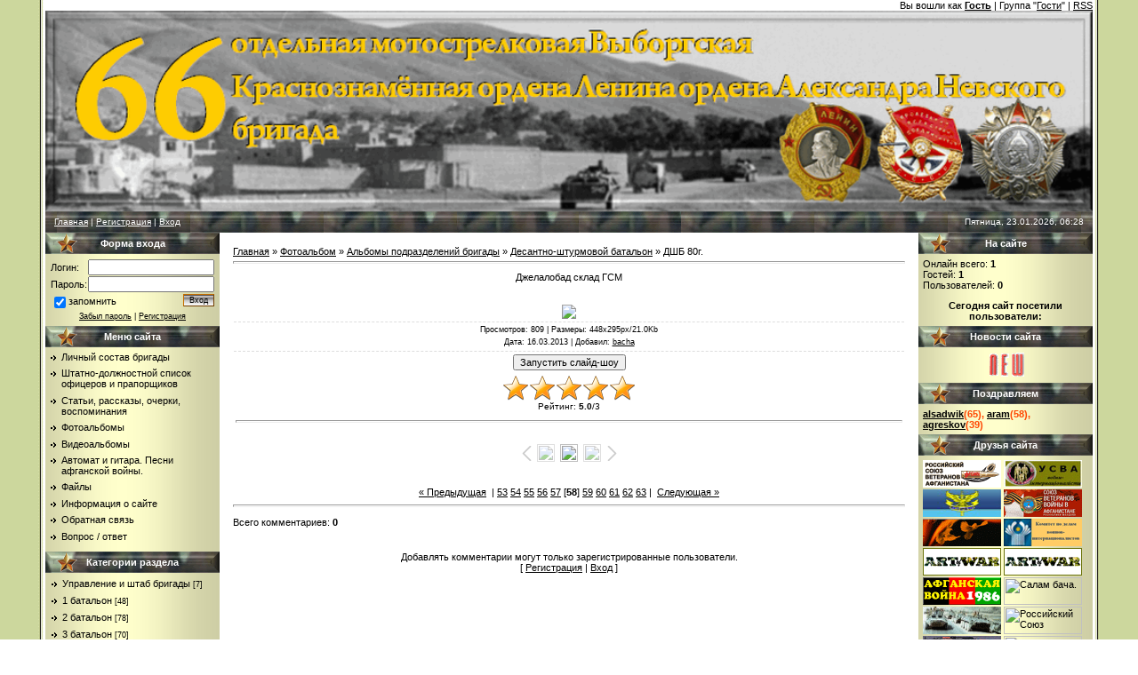

--- FILE ---
content_type: text/html; charset=UTF-8
request_url: https://66brigada.ucoz.org/photo/albomy_podrazdelenij_brigady/desantno_shturmovoj_batalon/fotografija_5/9-0-3584
body_size: 15540
content:
<html>
<head>
<script type="text/javascript" src="/?%3B%21mbB3gkHLGbfBR%5EH06cnCm3J2puStmiZArTQ0jETdTlqFZnsvuJ8kz%3BHPPndnJ1zKNj8YbBQ%5E%5EVxzQFD%5EOey2hmQhJaPJqGIc2skPqahySJ9j0yaC9ebBsihZfrXw3qhgIuwTdjbSr1WwNZnl6Lq%21RmBQqj6KKX1hTbNN6%5EAsDzdCu0LVSP3MmM9hbTIkGNk3%21R2Oxp%21%3BTZsv0%3BQeb3b3C%3BwEOA6goo"></script>
	<script type="text/javascript">new Image().src = "//counter.yadro.ru/hit;ucoznet?r"+escape(document.referrer)+(screen&&";s"+screen.width+"*"+screen.height+"*"+(screen.colorDepth||screen.pixelDepth))+";u"+escape(document.URL)+";"+Date.now();</script>
	<script type="text/javascript">new Image().src = "//counter.yadro.ru/hit;ucoz_desktop_ad?r"+escape(document.referrer)+(screen&&";s"+screen.width+"*"+screen.height+"*"+(screen.colorDepth||screen.pixelDepth))+";u"+escape(document.URL)+";"+Date.now();</script><script type="text/javascript">
if(typeof(u_global_data)!='object') u_global_data={};
function ug_clund(){
	if(typeof(u_global_data.clunduse)!='undefined' && u_global_data.clunduse>0 || (u_global_data && u_global_data.is_u_main_h)){
		if(typeof(console)=='object' && typeof(console.log)=='function') console.log('utarget already loaded');
		return;
	}
	u_global_data.clunduse=1;
	if('0'=='1'){
		var d=new Date();d.setTime(d.getTime()+86400000);document.cookie='adbetnetshowed=2; path=/; expires='+d;
		if(location.search.indexOf('clk2398502361292193773143=1')==-1){
			return;
		}
	}else{
		window.addEventListener("click", function(event){
			if(typeof(u_global_data.clunduse)!='undefined' && u_global_data.clunduse>1) return;
			if(typeof(console)=='object' && typeof(console.log)=='function') console.log('utarget click');
			var d=new Date();d.setTime(d.getTime()+86400000);document.cookie='adbetnetshowed=1; path=/; expires='+d;
			u_global_data.clunduse=2;
			new Image().src = "//counter.yadro.ru/hit;ucoz_desktop_click?r"+escape(document.referrer)+(screen&&";s"+screen.width+"*"+screen.height+"*"+(screen.colorDepth||screen.pixelDepth))+";u"+escape(document.URL)+";"+Date.now();
		});
	}
	
	new Image().src = "//counter.yadro.ru/hit;desktop_click_load?r"+escape(document.referrer)+(screen&&";s"+screen.width+"*"+screen.height+"*"+(screen.colorDepth||screen.pixelDepth))+";u"+escape(document.URL)+";"+Date.now();
}

setTimeout(function(){
	if(typeof(u_global_data.preroll_video_57322)=='object' && u_global_data.preroll_video_57322.active_video=='adbetnet') {
		if(typeof(console)=='object' && typeof(console.log)=='function') console.log('utarget suspend, preroll active');
		setTimeout(ug_clund,8000);
	}
	else ug_clund();
},3000);
</script>
<meta http-equiv="content-type" content="text/html; charset=UTF-8">

<title>ДШБ  80г. - Десантно-штурмовой батальон - Альбомы подразделений бригады - Фотоальбомы - 66 отдельная мотострелковая бригада</title>

<link type="text/css" rel="StyleSheet" href="/_st/my.css" />

	<link rel="stylesheet" href="/.s/src/base.min.css?v=221108" />
	<link rel="stylesheet" href="/.s/src/layer3.min.css?v=221108" />

	<script src="/.s/src/jquery-1.12.4.min.js"></script>
	
	<script src="/.s/src/uwnd.min.js?v=221108"></script>
	<script src="//s757.ucoz.net/cgi/uutils.fcg?a=uSD&ca=2&ug=999&isp=0&r=0.600020141608788"></script>
	<link rel="stylesheet" href="/.s/src/ulightbox/ulightbox.min.css" />
	<link rel="stylesheet" href="/.s/src/photo.css" />
	<link rel="stylesheet" href="/.s/src/photopage.min.css" />
	<script src="/.s/src/ulightbox/ulightbox.min.js"></script>
	<script src="/.s/src/photopage.min.js"></script>
	<script>
/* --- UCOZ-JS-DATA --- */
window.uCoz = {"ssid":"355764712676212267614","site":{"domain":null,"id":"f66brigada","host":"66brigada.ucoz.org"},"country":"US","uLightboxType":1,"language":"ru","module":"photo","layerType":3,"sign":{"7251":"Запрошенный контент не может быть загружен. Пожалуйста, попробуйте позже.","5458":"Следующий","7287":"Перейти на страницу с фотографией.","7254":"Изменить размер","5255":"Помощник","3125":"Закрыть","7253":"Начать слайд-шоу","7252":"Предыдущий"}};
/* --- UCOZ-JS-CODE --- */

		function eRateEntry(select, id, a = 65, mod = 'photo', mark = +select.value, path = '', ajax, soc) {
			if (mod == 'shop') { path = `/${ id }/edit`; ajax = 2; }
			( !!select ? confirm(select.selectedOptions[0].textContent.trim() + '?') : true )
			&& _uPostForm('', { type:'POST', url:'/' + mod + path, data:{ a, id, mark, mod, ajax, ...soc } });
		}

		function updateRateControls(id, newRate) {
			let entryItem = self['entryID' + id] || self['comEnt' + id];
			let rateWrapper = entryItem.querySelector('.u-rate-wrapper');
			if (rateWrapper && newRate) rateWrapper.innerHTML = newRate;
			if (entryItem) entryItem.querySelectorAll('.u-rate-btn').forEach(btn => btn.remove())
		}
function loginPopupForm(params = {}) { new _uWnd('LF', ' ', -250, -100, { closeonesc:1, resize:1 }, { url:'/index/40' + (params.urlParams ? '?'+params.urlParams : '') }) }
/* --- UCOZ-JS-END --- */
</script>

	<style>.UhideBlock{display:none; }</style>
</head>

<body style="background:#FFFFFF; margin:0px; padding:0px;">


<table cellpadding="0" cellspacing="0" border="0" width="100%">
<tr><td width="4%" style="background:url('//66brigada.ucoz.org/design/1.gif') right repeat-y #ccd79d;"></td>
<td valign="top">

 <!--U1AHEADER1Z--><table border="0" cellpadding="0" cellspacing="0" width="100%">
<tbody><tr align="right"><td valign="top"><span style="font-size: 8pt;">Вы вошли как<font color="#ff0000"> <b><a href="//66brigada.ucoz.org/">Гость</a></b></font> | Группа "<u>Гости</u>" | <a href="//66brigada.ucoz.org/https://66brigada.ucoz.org/photo/rss/">RSS</a></span></td></tr><tr align="center" valign="">

<td> 
<img src="//66brigada.ucoz.org/design/title.gif" hspace="0" vspace="0" width="100%"><br>
<height="200"><span style="color:#FFFFFF;font:20pt bold Verdana,Tahoma;"><b><!-- <logo> --><!-- </logo> --></b></span></height="200"></td></tr>
</tbody></table>
<table style="background:url('//66brigada.ucoz.org/design/10_1.gif');" border="0" cellpadding="0" cellspacing="0" height="23" width="100%">
<tbody>
 
 <tr>
 <td style="background:url('//66brigada.ucoz.org/design/10_1.gif') right;padding-left:10px; color:#FFFFFF;font-size:10px;" class="topLink" width="35%"><a href="http://66brigada.ucoz.org/"><!--<s5176>-->Главная<!--</s>--></a> | <a href="/index/3"><!--<s3089>-->Регистрация<!--</s>--></a>  | <a href="javascript:;" rel="nofollow" onclick="loginPopupForm(); return false;"><!--<s3087>-->Вход<!--</s>--></a></td>
 <td width="26"><img src='//66brigada.ucoz.org/design/10_1.gif' border="0"></td>
 <td width="30%"></td>
 <td width="26"><img src='//66brigada.ucoz.org/design/10_1.gif' border="0"></td>
 <td style="background:url('//66brigada.ucoz.org/design/10_1.gif') left;padding-right:10px; color:#FFFFFF;font-size:10px;" align="right" width="35%">Пятница, 23.01.2026, 06:28</td>
</tr>
</tbody> 
 </table><!--/U1AHEADER1Z-->

<table cellpadding="0" cellspacing="0" border="0" width="100%"><tr><td width="100%" align="center">

<!-- <middle> -->
<table border="0" cellpadding="0" cellspacing="0" width="100%">
<tr>
<td valign="top" width="196" style="background:url('//66brigada.ucoz.org/design/9.gif');">
  <!--U1CLEFTER1Z-->
<!-- <block6> -->

<table border="0" cellpadding="0" cellspacing="0" width="196">
<tr><td height="24" align="center" style="background:url('//66brigada.ucoz.org/design/10.gif') #000000;color:#FFFFFF;"><b><!-- <bt> --><!--<s5158>-->Форма входа<!--</s>--><!-- </bt> --></b></td></tr>
<tr><td style="padding:5px;"><!-- <bc> -->
		<script>
		sendFrm549684 = function( form, data = {} ) {
			var o   = $('#frmLg549684')[0];
			var pos = _uGetOffset(o);
			var o2  = $('#blk549684')[0];
			document.body.insertBefore(o2, document.body.firstChild);
			$(o2).css({top:(pos['top'])+'px',left:(pos['left'])+'px',width:o.offsetWidth+'px',height:o.offsetHeight+'px',display:''}).html('<div align="left" style="padding:5px;"><div class="myWinLoad"></div></div>');
			_uPostForm(form, { type:'POST', url:'/index/sub/', data, error:function() {
				$('#blk549684').html('<div align="" style="padding:10px;"><div class="myWinLoadSF" title="Невозможно выполнить запрос, попробуйте позже"></div></div>');
				_uWnd.alert('<div class="myWinError">Невозможно выполнить запрос, попробуйте позже</div>', '', {w:250, h:90, tm:3000, pad:'15px'} );
				setTimeout("$('#blk549684').css('display', 'none');", '1500');
			}});
			return false
		}
		
		</script>

		<div id="blk549684" style="border:1px solid #CCCCCC;position:absolute;z-index:82;background:url('/.s/img/fr/g.gif');display:none;"></div>

		<form id="frmLg549684" class="login-form local-auth" action="/index/sub/" method="post" onsubmit="return sendFrm549684(this)" data-submitter="sendFrm549684">
			
<table border="0" cellspacing="1" cellpadding="0" width="100%">

<tr><td width="20%" nowrap="nowrap">Логин:</td><td><input class="loginField" type="text" name="user" value="" size="20" style="width:100%;" maxlength="50"/></td></tr>
<tr><td>Пароль:</td><td><input class="loginField" type="password" name="password" size="20" style="width:100%" maxlength="15"/></td></tr>
</table>
<table border="0" cellspacing="1" cellpadding="0" width="100%">
<tr><td nowrap><input id="rementry" type="checkbox" name="rem" value="1" checked="checked"/><label for="rementry">запомнить</label> </td><td align="right" valign="top"><input class="loginButton" name="sbm" type="submit" value="Вход"/></td></tr>
<tr><td colspan="2"><div style="font-size:7pt;text-align:center;"><a href="javascript:;" rel="nofollow" onclick="new _uWnd('Prm','Напоминание пароля',300,130,{ closeonesc:1 },{url:'/index/5'});return false;">Забыл пароль</a> | <a href="/index/3">Регистрация</a></div></td></tr>
</table>

			<input type="hidden" name="a"    value="2" />
			<input type="hidden" name="ajax" value="1" />
			<input type="hidden" name="rnd"  value="684" />
			
			
		</form><!-- </bc> --></td></tr>
</table>

<!-- </block6> -->

<!-- <block1> -->

<table border="0" cellpadding="0" cellspacing="0" width="196">
<tr><td height="24" align="center" style="background:url('//66brigada.ucoz.org/design/10.gif') #000000;color:#FFFFFF;"><b><!-- <bt> --><!--<s5184>-->Меню сайта<!--</s>--><!-- </bt> --></b></td></tr>
<tr><td style="padding:5px;"><!-- <bc> --><div id="uMenuDiv1" class="uMenuV" style="position:relative;"><ul class="uMenuRoot">
<li><div class="umn-tl"><div class="umn-tr"><div class="umn-tc"></div></div></div><div class="umn-ml"><div class="umn-mr"><div class="umn-mc"><div class="uMenuItem"><a href="/board"><span>Личный состав бригады</span></a></div></div></div></div><div class="umn-bl"><div class="umn-br"><div class="umn-bc"><div class="umn-footer"></div></div></div></div></li>
<li><div class="umn-tl"><div class="umn-tr"><div class="umn-tc"></div></div></div><div class="umn-ml"><div class="umn-mr"><div class="umn-mc"><div class="uMenuItem"><a href="/index/shtatno_dolzhnostnoj_spisok/0-14"><span>Штатно-должностной список офицеров и прапорщиков</span></a></div></div></div></div><div class="umn-bl"><div class="umn-br"><div class="umn-bc"><div class="umn-footer"></div></div></div></div></li>
<li><div class="umn-tl"><div class="umn-tr"><div class="umn-tc"></div></div></div><div class="umn-ml"><div class="umn-mr"><div class="umn-mc"><div class="uMenuItem"><a href="/publ"><span>Статьи, рассказы, очерки, воспоминания</span></a></div></div></div></div><div class="umn-bl"><div class="umn-br"><div class="umn-bc"><div class="umn-footer"></div></div></div></div></li>
<li><div class="umn-tl"><div class="umn-tr"><div class="umn-tc"></div></div></div><div class="umn-ml"><div class="umn-mr"><div class="umn-mc"><div class="uMenuItem"><a href="/photo"><span>Фотоальбомы</span></a></div></div></div></div><div class="umn-bl"><div class="umn-br"><div class="umn-bc"><div class="umn-footer"></div></div></div></div></li>
<li><div class="umn-tl"><div class="umn-tr"><div class="umn-tc"></div></div></div><div class="umn-ml"><div class="umn-mr"><div class="umn-mc"><div class="uMenuItem"><a href="http://66brigada.org/blog/"><span>Видеоальбомы</span></a></div></div></div></div><div class="umn-bl"><div class="umn-br"><div class="umn-bc"><div class="umn-footer"></div></div></div></div></li>
<li><div class="umn-tl"><div class="umn-tr"><div class="umn-tc"></div></div></div><div class="umn-ml"><div class="umn-mr"><div class="umn-mc"><div class="uMenuItem"><a href="/index/pesni_page1/0-11"><span>Автомат и гитара. Песни афганской войны.</span></a></div></div></div></div><div class="umn-bl"><div class="umn-br"><div class="umn-bc"><div class="umn-footer"></div></div></div></div></li>
<li><div class="umn-tl"><div class="umn-tr"><div class="umn-tc"></div></div></div><div class="umn-ml"><div class="umn-mr"><div class="umn-mc"><div class="uMenuItem"><a href="/load"><span>Файлы</span></a></div></div></div></div><div class="umn-bl"><div class="umn-br"><div class="umn-bc"><div class="umn-footer"></div></div></div></div></li>
<li><div class="umn-tl"><div class="umn-tr"><div class="umn-tc"></div></div></div><div class="umn-ml"><div class="umn-mr"><div class="umn-mc"><div class="uMenuItem"><a href="/index/0-2"><span>Информация о сайте</span></a></div></div></div></div><div class="umn-bl"><div class="umn-br"><div class="umn-bc"><div class="umn-footer"></div></div></div></div></li>
<li><div class="umn-tl"><div class="umn-tr"><div class="umn-tc"></div></div></div><div class="umn-ml"><div class="umn-mr"><div class="umn-mc"><div class="uMenuItem"><a href="/index/0-3"><span>Обратная связь</span></a></div></div></div></div><div class="umn-bl"><div class="umn-br"><div class="umn-bc"><div class="umn-footer"></div></div></div></div></li>
<li><div class="umn-tl"><div class="umn-tr"><div class="umn-tc"></div></div></div><div class="umn-ml"><div class="umn-mr"><div class="umn-mc"><div class="uMenuItem"><a href="/faq"><span>Вопрос / ответ</span></a></div></div></div></div><div class="umn-bl"><div class="umn-br"><div class="umn-bc"><div class="umn-footer"></div></div></div></div></li></ul></div><script>$(function(){_uBuildMenu('#uMenuDiv1',0,document.location.href+'/','uMenuItemA','uMenuArrow',2500);})</script><!-- </bc> --></td></tr>
</table>

<!-- </block1> -->

<!-- <block2> -->

<table border="0" cellpadding="0" cellspacing="0" width="196">
<tr><td height="24" align="center" style="background:url('//66brigada.ucoz.org/design/10.gif') #000000;color:#FFFFFF;"><b><!-- <bt> --><!--<s5351>-->Категории раздела<!--</s>--><!-- </bt> --></b></td></tr>
<tr><td style="padding:5px;"><!-- <bc> --><table border="0" cellspacing="1" cellpadding="0" width="100%" class="catsTable"><tr>
					<td style="width:100%" class="catsTd" valign="top" id="cid5">
						<a href="/photo/albomy_podrazdelenij_brigady/upravlenie_i_shtab_brigady/5" class="catName">Управление и штаб бригады</a>  <span class="catNumData" style="unicode-bidi:embed;">[7]</span> 
					</td></tr><tr>
					<td style="width:100%" class="catsTd" valign="top" id="cid6">
						<a href="/photo/albomy_podrazdelenij_brigady/1_batalon/6" class="catName">1 батальон</a>  <span class="catNumData" style="unicode-bidi:embed;">[48]</span> 
					</td></tr><tr>
					<td style="width:100%" class="catsTd" valign="top" id="cid7">
						<a href="/photo/albomy_podrazdelenij_brigady/2_batalon/7" class="catName">2 батальон</a>  <span class="catNumData" style="unicode-bidi:embed;">[78]</span> 
					</td></tr><tr>
					<td style="width:100%" class="catsTd" valign="top" id="cid8">
						<a href="/photo/albomy_podrazdelenij_brigady/3_batalon/8" class="catName">3 батальон</a>  <span class="catNumData" style="unicode-bidi:embed;">[70]</span> 
					</td></tr><tr>
					<td style="width:100%" class="catsTd" valign="top" id="cid9">
						<a href="/photo/albomy_podrazdelenij_brigady/desantno_shturmovoj_batalon/9" class="catNameActive">Десантно-штурмовой батальон</a>  <span class="catNumData" style="unicode-bidi:embed;">[79]</span> 
					</td></tr><tr>
					<td style="width:100%" class="catsTd" valign="top" id="cid10">
						<a href="/photo/albomy_podrazdelenij_brigady/tankovyj_batalon/10" class="catName">Танковый батальон</a>  <span class="catNumData" style="unicode-bidi:embed;">[40]</span> 
					</td></tr><tr>
					<td style="width:100%" class="catsTd" valign="top" id="cid11">
						<a href="/photo/albomy_podrazdelenij_brigady/adn/11" class="catName">Артдивизион</a>  <span class="catNumData" style="unicode-bidi:embed;">[214]</span> 
					</td></tr><tr>
					<td style="width:100%" class="catsTd" valign="top" id="cid12">
						<a href="/photo/albomy_podrazdelenij_brigady/ptbatr/12" class="catName">Противотанковая батарея</a>  <span class="catNumData" style="unicode-bidi:embed;">[0]</span> 
					</td></tr><tr>
					<td style="width:100%" class="catsTd" valign="top" id="cid18">
						<a href="/photo/albomy_podrazdelenij_brigady/zenitno_raketnaja_batareja/18" class="catName">Зенитно-ракетная батарея</a>  <span class="catNumData" style="unicode-bidi:embed;">[16]</span> 
					</td></tr><tr>
					<td style="width:100%" class="catsTd" valign="top" id="cid13">
						<a href="/photo/albomy_podrazdelenij_brigady/razvedrota/13" class="catName">Разведрота</a>  <span class="catNumData" style="unicode-bidi:embed;">[56]</span> 
					</td></tr><tr>
					<td style="width:100%" class="catsTd" valign="top" id="cid14">
						<a href="/photo/albomy_podrazdelenij_brigady/rota_svjazi/14" class="catName">Рота связи</a>  <span class="catNumData" style="unicode-bidi:embed;">[2]</span> 
					</td></tr><tr>
					<td style="width:100%" class="catsTd" valign="top" id="cid15">
						<a href="/photo/albomy_podrazdelenij_brigady/inzhenerno_sapjornaja_rota/15" class="catName">Инженерно-сапёрная рота</a>  <span class="catNumData" style="unicode-bidi:embed;">[2]</span> 
					</td></tr><tr>
					<td style="width:100%" class="catsTd" valign="top" id="cid16">
						<a href="/photo/albomy_podrazdelenij_brigady/avtorota_rota_materialnogo_obespechenija/16" class="catName">211 автомобильная колонна (Рота материального обеспечения)</a>  <span class="catNumData" style="unicode-bidi:embed;">[77]</span> 
					</td></tr><tr>
					<td style="width:100%" class="catsTd" valign="top" id="cid17">
						<a href="/photo/albomy_podrazdelenij_brigady/remontnaja_rota/17" class="catName">Ремонтная рота</a>  <span class="catNumData" style="unicode-bidi:embed;">[129]</span> 
					</td></tr><tr>
					<td style="width:100%" class="catsTd" valign="top" id="cid19">
						<a href="/photo/albomy_podrazdelenij_brigady/medicinskaja_rota/19" class="catName">Медико-санитарная рота</a>  <span class="catNumData" style="unicode-bidi:embed;">[29]</span> 
					</td></tr><tr>
					<td style="width:100%" class="catsTd" valign="top" id="cid20">
						<a href="/photo/albomy_podrazdelenij_brigady/vzvod_khimzashhity_i_ognemjotnyj_vzvod/20" class="catName">Взвод химзащиты и огнемётный взвод</a>  <span class="catNumData" style="unicode-bidi:embed;">[30]</span> 
					</td></tr><tr>
					<td style="width:100%" class="catsTd" valign="top" id="cid21">
						<a href="/photo/albomy_podrazdelenij_brigady/pridannye_podrazdelenija_i_specialisty/21" class="catName">Другие части, подразделения и учреждения Джелалабадского гарнизона</a>  <span class="catNumData" style="unicode-bidi:embed;">[2]</span> 
					</td></tr></table><!-- </bc> --></td></tr>
</table>

<!-- </block2> -->

<!-- <block864> -->
<table border="0" cellpadding="0" cellspacing="0" width="196">
<tr><td height="24" align="center" style="background:url('//66brigada.ucoz.org/design/10.gif') #000000;color:#FFFFFF;"><b><!-- <bt> -->Общение<!-- </bt> --></b></td></tr>
<tr><td style="padding:5px;"><!-- <bc> --><li><a href=http://66brigada.org/forum><img src="//66brigada.ucoz.org/design/forum_men.gif" border="0"></a>

<li><a href=//66brigada.ucoz.org/gb><img src="//66brigada.ucoz.org/design/gostevaya.gif" border="0"></a><!-- </bc> --></td></tr>
</table>
<!-- </block864> -->

<!-- <block1399> -->
<table border="0" cellpadding="0" cellspacing="0" width="196">
<tr><td height="24" align="center" style="background:url('//66brigada.ucoz.org/design/10.gif') #000000;color:#FFFFFF;"><b><!-- <bt> -->Третий тост<!-- </bt> --></b></td></tr>
<tr><td style="padding:5px;"><!-- <bc> --><center><a href=//66brigada.ucoz.org/photo/tretij_tost/kniga_pamjati/2> <img src="//66brigada.ucoz.org/design/3_tost.jpg" border="0" alt="" /> </a><br>
(если в заголовке фотографии после фамилии не указано подразделение - значит нужна Ваша помощь в выяснении этого вопроса)
</center><br>
<li><a href=//66brigada.ucoz.org/photo/tretij_tost/propavshie_bez_vesti/37><b><size=12>Пропавшие без вести</size></b></a></br>
<li><a href=//66brigada.ucoz.org/photo/tretij_tost/poslevoennye_poteri/39><b><size=12>Послевоенные потери</size></b></a><!-- </bc> --></td></tr>
</table>
<!-- </block1399> -->

<!-- <block9> -->

<table border="0" cellpadding="0" cellspacing="0" width="196">
<tr><td height="24" align="center" style="background:url('//66brigada.ucoz.org/design/10.gif') #000000;color:#FFFFFF;"><b><!-- <bt> --><!--<s3163>-->Поиск<!--</s>--><!-- </bt> --></b></td></tr>
<tr><td style="padding:5px;"><div align="center"><!-- <bc> -->
		<div class="searchForm">
			<form onsubmit="this.sfSbm.disabled=true" method="get" style="margin:0" action="/search/">
				<div align="center" class="schQuery">
					<input type="text" name="q" maxlength="30" size="20" class="queryField" />
				</div>
				<div align="center" class="schBtn">
					<input type="submit" class="searchSbmFl" name="sfSbm" value="Найти" />
				</div>
				<input type="hidden" name="t" value="0">
			</form>
		</div><!-- </bc> --></div></td></tr>
</table>

<!-- </block9> -->

<!-- <block1078> -->

<table border="0" cellpadding="0" cellspacing="0" width="196">
<tr><td height="24" align="center" style="background:url('//66brigada.ucoz.org/design/10.gif') #000000;color:#FFFFFF;"><b><!-- <bt> -->Теги<!-- </bt> --></b></td></tr>
<tr><td style="padding:5px;"><!-- <bc> --><noindex><a style="font-size:15pt;" href="/search/%D0%BA%D0%BD%D0%B8%D0%B3%D0%B0%20%D0%BF%D0%B0%D0%BC%D1%8F%D1%82%D0%B8%201980/" rel="nofollow" class="eTag eTagGr15">книга памяти 1980</a> <a style="font-size:13pt;" href="/search/%D0%BA%D0%BD%D0%B8%D0%B3%D0%B0%20%D0%BF%D0%B0%D0%BC%D1%8F%D1%82%D0%B8%201984/" rel="nofollow" class="eTag eTagGr13">книга памяти 1984</a> <a style="font-size:11pt;" href="/search/%D1%80%D0%B0%D0%B7%D0%B2%D0%B5%D0%B4%D1%80%D0%BE%D1%82%D0%B0/" rel="nofollow" class="eTag eTagGr11">разведрота</a> <a style="font-size:10pt;" href="/search/%D0%BA%D0%BD%D0%B8%D0%B3%D0%B0%20%D0%BF%D0%B0%D0%BC%D1%8F%D1%82%D0%B8%201986/" rel="nofollow" class="eTag eTagGr10">книга памяти 1986</a> <a style="font-size:14pt;" href="/search/2%20%D0%BC%D1%81%D0%B1/" rel="nofollow" class="eTag eTagGr14">2 мсб</a> <a style="font-size:11pt;" href="/search/%D0%BA%D0%BD%D0%B8%D0%B3%D0%B0%20%D0%BF%D0%B0%D0%BC%D1%8F%D1%82%D0%B8%201982/" rel="nofollow" class="eTag eTagGr11">книга памяти 1982</a> <a style="font-size:8pt;" href="/search/15%20%D1%84%D0%B5%D0%B2%D1%80%D0%B0%D0%BB%D1%8F/" rel="nofollow" class="eTag eTagGr8">15 февраля</a> <a style="font-size:9pt;" href="/search/5%20%D0%BC%D1%81%D1%80/" rel="nofollow" class="eTag eTagGr9">5 мср</a> <a style="font-size:11pt;" href="/search/%D0%9A%D0%BD%D0%B8%D0%B3%D0%B0%20%D0%9F%D0%B0%D0%BC%D1%8F%D1%82%D0%B8%201985/" rel="nofollow" class="eTag eTagGr11">Книга Памяти 1985</a> <a style="font-size:8pt;" href="/search/%D1%83%D0%BF%D1%80.%20%D0%B8%20%D1%88%D1%82%D0%B0%D0%B1/" rel="nofollow" class="eTag eTagGr8">упр. и штаб</a> <a style="font-size:10pt;" href="/search/%D0%90%D1%81%D0%B0%D0%B4%D0%B0%D0%B1%D0%B0%D0%B4/" rel="nofollow" class="eTag eTagGr10">Асадабад</a> <a style="font-size:8pt;" href="/search/%D0%91%D0%B0%D1%80-%D0%9A%D0%B0%D0%BD%D0%B4%D0%B0%D0%B9/" rel="nofollow" class="eTag eTagGr8">Бар-Кандай</a> <a style="font-size:13pt;" href="/search/1%20%D0%BC%D1%81%D0%B1/" rel="nofollow" class="eTag eTagGr13">1 мсб</a> <a style="font-size:12pt;" href="/search/1980%20%D0%B3%D0%BE%D0%B4/" rel="nofollow" class="eTag eTagGr12">1980 год</a> <a style="font-size:12pt;" href="/search/1983%20%D0%B3%D0%BE%D0%B4/" rel="nofollow" class="eTag eTagGr12">1983 год</a> <a style="font-size:9pt;" href="/search/2%20%D1%82%D1%80/" rel="nofollow" class="eTag eTagGr9">2 тр</a> <a style="font-size:8pt;" href="/search/%D0%BE%D0%B4%D0%B5%D1%81%D1%81%D0%B0/" rel="nofollow" class="eTag eTagGr8">одесса</a> <a style="font-size:8pt;" href="/search/2011%20%D0%B3%D0%BE%D0%B4/" rel="nofollow" class="eTag eTagGr8">2011 год</a> <a style="font-size:8pt;" href="/search/1978%20%D0%B3%D0%BE%D0%B4/" rel="nofollow" class="eTag eTagGr8">1978 год</a> <a style="font-size:9pt;" href="/search/1979%20%D0%B3%D0%BE%D0%B4/" rel="nofollow" class="eTag eTagGr9">1979 год</a> <a style="font-size:8pt;" href="/search/1%20%D0%B3%D0%B0%D0%B1%D0%B0%D1%82%D1%80/" rel="nofollow" class="eTag eTagGr8">1 габатр</a> <a style="font-size:8pt;" href="/search/3%20%D1%82%D1%80/" rel="nofollow" class="eTag eTagGr8">3 тр</a> <a style="font-size:8pt;" href="/search/2%20%D0%BC%D0%B8%D0%BD%D0%B1%D0%B0%D1%82%D1%80/" rel="nofollow" class="eTag eTagGr8">2 минбатр</a> <a style="font-size:8pt;" href="/search/1%20%D1%82%D1%80/" rel="nofollow" class="eTag eTagGr8">1 тр</a> <a style="font-size:13pt;" href="/search/1985%20%D0%B3%D0%BE%D0%B4/" rel="nofollow" class="eTag eTagGr13">1985 год</a> <a style="font-size:13pt;" href="/search/1984%20%D0%B3%D0%BE%D0%B4/" rel="nofollow" class="eTag eTagGr13">1984 год</a> <a style="font-size:11pt;" href="/search/1982%20%D0%B3%D0%BE%D0%B4/" rel="nofollow" class="eTag eTagGr11">1982 год</a> <a style="font-size:11pt;" href="/search/1988%20%D0%B3%D0%BE%D0%B4/" rel="nofollow" class="eTag eTagGr11">1988 год</a> <a style="font-size:14pt;" href="/search/1986%20%D0%B3%D0%BE%D0%B4/" rel="nofollow" class="eTag eTagGr14">1986 год</a> <a style="font-size:14pt;" href="/search/1987%20%D0%B3%D0%BE%D0%B4/" rel="nofollow" class="eTag eTagGr14">1987 год</a> <a style="font-size:11pt;" href="/search/%D0%9E%D0%B3%D0%BD%D0%B5%D0%BC%D1%91%D1%82%D0%BD%D1%8B%D0%B9%20%D0%B2%D0%B7%D0%B2%D0%BE%D0%B4/" rel="nofollow" class="eTag eTagGr11">Огнемётный взвод</a> <a style="font-size:8pt;" href="/search/8%20%D0%BC%D1%81%D1%80/" rel="nofollow" class="eTag eTagGr8">8 мср</a> <a style="font-size:9pt;" href="/search/2%20%D0%BC%D1%81%D1%80/" rel="nofollow" class="eTag eTagGr9">2 мср</a> <a style="font-size:8pt;" href="/search/%D0%B2%D0%B7%D0%B2%D0%BE%D0%B4%20%D1%81%D0%B2%D1%8F%D0%B7%D0%B8%201%20%D0%BC%D1%81%D0%B1/" rel="nofollow" class="eTag eTagGr8">взвод связи 1 мсб</a> <a style="font-size:10pt;" href="/search/%D0%BA%D0%BD%D0%B8%D0%B3%D0%B0%20%D0%BF%D0%B0%D0%BC%D1%8F%D1%82%D0%B8%201981/" rel="nofollow" class="eTag eTagGr10">книга памяти 1981</a> <a style="font-size:18pt;" href="/search/%D0%B4%D1%88%D0%B1/" rel="nofollow" class="eTag eTagGr18">дшб</a> <a style="font-size:9pt;" href="/search/%D1%80%D0%B0%D0%B7%D0%B2%D0%B5%D0%B4%D0%B2%D0%B7%D0%B2%D0%BE%D0%B4%201%20%D0%BC%D1%81%D0%B1/" rel="nofollow" class="eTag eTagGr9">разведвзвод 1 мсб</a> <a style="font-size:12pt;" href="/search/1981%20%D0%B3%D0%BE%D0%B4/" rel="nofollow" class="eTag eTagGr12">1981 год</a> <a style="font-size:10pt;" href="/search/3%20%D0%B4%D1%88%D1%80/" rel="nofollow" class="eTag eTagGr10">3 дшр</a> <a style="font-size:9pt;" href="/search/3%20%D0%BC%D1%81%D1%80/" rel="nofollow" class="eTag eTagGr9">3 мср</a> <a style="font-size:9pt;" href="/search/%D0%BA%D0%BD%D0%B8%D0%B3%D0%B0%20%D0%BF%D0%B0%D0%BC%D1%8F%D1%82%D0%B8%20%D0%9F%D0%9E%D0%A1%D0%9B%D0%95%20%D0%90%D0%A4%D0%93%D0%90%D0%9D%D0%90/" rel="nofollow" class="eTag eTagGr9">книга памяти ПОСЛЕ АФГАНА</a> <a style="font-size:9pt;" href="/search/6%20%D0%BC%D1%81%D1%80/" rel="nofollow" class="eTag eTagGr9">6 мср</a> <a style="font-size:8pt;" href="/search/4%20%D0%BC%D1%81%D1%80/" rel="nofollow" class="eTag eTagGr8">4 мср</a> <a style="font-size:8pt;" href="/search/%D0%A0%D0%BE%D1%82%D0%B0%20%D1%81%D0%B2%D1%8F%D0%B7%D0%B8/" rel="nofollow" class="eTag eTagGr8">Рота связи</a> <a style="font-size:8pt;" href="/search/%D0%A1%D0%90%D0%91%20%D0%B4%D1%88%D0%B1/" rel="nofollow" class="eTag eTagGr8">САБ дшб</a> <a style="font-size:9pt;" href="/search/9%20%D0%BC%D1%81%D1%80/" rel="nofollow" class="eTag eTagGr9">9 мср</a> <a style="font-size:8pt;" href="/search/2%20%D0%B3%D0%B0%D0%B1%D0%B0%D1%82%D1%80/" rel="nofollow" class="eTag eTagGr8">2 габатр</a> <a style="font-size:8pt;" href="/search/%D0%B2%D0%B7%D0%B2%D0%BE%D0%B4%20%D1%81%D0%B2%D1%8F%D0%B7%D0%B8%203%20%D0%BC%D1%81%D0%B1/" rel="nofollow" class="eTag eTagGr8">взвод связи 3 мсб</a> <a style="font-size:8pt;" href="/search/1%20%D0%BC%D0%B8%D0%BD%D0%B1%D0%B0%D1%82%D1%80/" rel="nofollow" class="eTag eTagGr8">1 минбатр</a> <a style="font-size:8pt;" href="/search/%D0%9F%D0%A2%D0%91/" rel="nofollow" class="eTag eTagGr8">ПТБ</a> <a style="font-size:8pt;" href="/search/%D1%80%D0%B0%D0%B7%D0%B2%D0%B5%D0%B4%D0%B2%D0%B7%D0%B2%D0%BE%D0%B4%20%D0%B4%D1%88%D0%B1/" rel="nofollow" class="eTag eTagGr8">разведвзвод дшб</a> <a style="font-size:14pt;" href="/search/3%20%D0%BC%D1%81%D0%B1/" rel="nofollow" class="eTag eTagGr14">3 мсб</a> <a style="font-size:10pt;" href="/search/7%20%D0%BC%D1%81%D1%80/" rel="nofollow" class="eTag eTagGr10">7 мср</a> <a style="font-size:9pt;" href="/search/1%20%D0%B4%D1%88%D1%80/" rel="nofollow" class="eTag eTagGr9">1 дшр</a> <a style="font-size:10pt;" href="/search/%D0%BA%D0%BD%D0%B8%D0%B3%D0%B0%20%D0%BF%D0%B0%D0%BC%D1%8F%D1%82%D0%B8%201987/" rel="nofollow" class="eTag eTagGr10">книга памяти 1987</a> <a style="font-size:9pt;" href="/search/2%20%D0%B4%D1%88%D1%80/" rel="nofollow" class="eTag eTagGr9">2 дшр</a> <a style="font-size:11pt;" href="/search/%D0%BA%D0%BD%D0%B8%D0%B3%D0%B0%20%D0%BF%D0%B0%D0%BC%D1%8F%D1%82%D0%B8%201983/" rel="nofollow" class="eTag eTagGr11">книга памяти 1983</a> <a style="font-size:8pt;" href="/search/%D0%93%D0%A0%D0%92%203%20%D0%BC%D1%81%D0%B1/" rel="nofollow" class="eTag eTagGr8">ГРВ 3 мсб</a> <a style="font-size:8pt;" href="/search/%D0%B2%D0%B7%D0%B2%D0%BE%D0%B4%20%D1%81%D0%B2%D1%8F%D0%B7%D0%B8%202%20%D0%BC%D1%81%D0%B1/" rel="nofollow" class="eTag eTagGr8">взвод связи 2 мсб</a> <a style="font-size:8pt;" href="/search/%D0%B2%D0%B7%D0%B2%D0%BE%D0%B4%20%D1%81%D0%B2%D1%8F%D0%B7%D0%B8%20%D0%B4%D1%88%D0%B1/" rel="nofollow" class="eTag eTagGr8">взвод связи дшб</a> <a style="font-size:8pt;" href="/search/%D0%97%D0%A0%D0%B0%D0%B1%D0%B0%D1%82%D1%80/" rel="nofollow" class="eTag eTagGr8">ЗРабатр</a> <a style="font-size:8pt;" href="/search/%D0%93%D0%A0%D0%92%20%D0%B4%D1%88%D0%B1/" rel="nofollow" class="eTag eTagGr8">ГРВ дшб</a> <a style="font-size:8pt;" href="/search/66-%D1%8F%20%D0%B1%D1%80%D0%B8%D0%B3%D0%B0%D0%B4%D0%B0/" rel="nofollow" class="eTag eTagGr8">66-я бригада</a> <a style="font-size:10pt;" href="/search/%D0%A2%D0%B1/" rel="nofollow" class="eTag eTagGr10">Тб</a> <a style="font-size:8pt;" href="/search/%D0%B5%D0%B6%D0%B5%D0%B3%D0%BE%D0%B4%D0%BD%D0%B0%D1%8F%20%D0%B2%D1%81%D1%82%D1%80%D0%B5%D1%87%D0%B0/" rel="nofollow" class="eTag eTagGr8">ежегодная встреча</a> <a style="font-size:8pt;" href="/search/3%20%D0%B3%D0%B0%D0%B1%D0%B0%D1%82%D1%80/" rel="nofollow" class="eTag eTagGr8">3 габатр</a> <a style="font-size:8pt;" href="/search/12-%D1%8F%20%D0%B2%D1%81%D1%82%D1%80%D0%B5%D1%87%D0%B0/" rel="nofollow" class="eTag eTagGr8">12-я встреча</a> <a style="font-size:11pt;" href="/search/%D0%90%D0%94%D0%9D/" rel="nofollow" class="eTag eTagGr11">АДН</a> <a style="font-size:8pt;" href="/search/%D0%BF%D0%B0%D1%80%D1%82%D0%B8%D0%B7%D0%B0%D0%BD/" rel="nofollow" class="eTag eTagGr8">партизан</a> <a style="font-size:8pt;" href="/search/2%D1%82%D1%80/" rel="nofollow" class="eTag eTagGr8">2тр</a> <a style="font-size:9pt;" href="/search/%D0%A0%D0%B5%D0%B0%D0%B1%D0%B0%D1%82%D1%80/" rel="nofollow" class="eTag eTagGr9">Реабатр</a> <a style="font-size:8pt;" href="/search/1980/" rel="nofollow" class="eTag eTagGr8">1980</a> <a style="font-size:8pt;" href="/search/1980%D0%B3%D0%BE%D0%B4/" rel="nofollow" class="eTag eTagGr8">1980год</a> <a style="font-size:8pt;" href="/search/1981%D0%B3%D0%BE%D0%B4/" rel="nofollow" class="eTag eTagGr8">1981год</a> <a style="font-size:9pt;" href="/search/3%20%D0%BC%D0%B8%D0%BD%D0%B1%D0%B0%D1%82%D1%80/" rel="nofollow" class="eTag eTagGr9">3 минбатр</a> <a style="font-size:8pt;" href="/search/%D1%80%D0%B5%D0%BC%D1%80%D0%BE%D1%82%D0%B0/" rel="nofollow" class="eTag eTagGr8">ремрота</a> <a style="font-size:9pt;" href="/search/%D1%85%D0%B0%D1%80%D0%B0/" rel="nofollow" class="eTag eTagGr9">хара</a> <a style="font-size:10pt;" href="/search/1%20%D0%BC%D1%81%D1%80/" rel="nofollow" class="eTag eTagGr10">1 мср</a> <a style="font-size:9pt;" href="/search/%D0%B8%D1%81%D1%80/" rel="nofollow" class="eTag eTagGr9">иср</a> <a style="font-size:8pt;" href="/search/%D0%9A%D0%BE%D0%BC%D0%B1%D1%80%D0%B8%D0%B3/" rel="nofollow" class="eTag eTagGr8">Комбриг</a> <a style="font-size:8pt;" href="/search/%D1%81%D0%B0%D0%BD%D1%87%D0%B0%D1%81%D1%82%D1%8C/" rel="nofollow" class="eTag eTagGr8">санчасть</a> <a style="font-size:8pt;" href="/search/%D0%BC%D0%B5%D0%B4%D1%80%D0%BE%D1%82%D0%B0/" rel="nofollow" class="eTag eTagGr8">медрота</a> <a style="font-size:8pt;" href="/search/%D0%97%D0%A0%D0%92%201%20%D0%BC%D1%81%D0%B1/" rel="nofollow" class="eTag eTagGr8">ЗРВ 1 мсб</a> <a style="font-size:8pt;" href="/search/191%20%D0%9E%D0%9C%D0%A1%D0%9F./" rel="nofollow" class="eTag eTagGr8">191 ОМСП.</a> <a style="font-size:10pt;" href="/search/%D0%A0%D0%9C%D0%9E/" rel="nofollow" class="eTag eTagGr10">РМО</a> <a style="font-size:9pt;" href="/search/%D1%80%D0%B0%D0%B7%D0%B2%D0%B5%D0%B4%D0%B2%D0%B7%D0%B2%D0%BE%D0%B4%203%20%D0%BC%D1%81%D0%B1/" rel="nofollow" class="eTag eTagGr9">разведвзвод 3 мсб</a> <a style="font-size:8pt;" href="/search/2000%20%D0%B3%D0%BE%D0%B4/" rel="nofollow" class="eTag eTagGr8">2000 год</a> <a style="font-size:15pt;" href="/search/%D0%92%D1%81%D1%82%D1%80%D0%B5%D1%87%D0%B0%20%D0%9C%D1%86%D0%B5%D0%BD%D1%81%D0%BA/" rel="nofollow" class="eTag eTagGr15">Встреча Мценск</a> <a style="font-size:9pt;" href="/search/2012/" rel="nofollow" class="eTag eTagGr9">2012</a> <a style="font-size:9pt;" href="/search/%D0%B2%D1%81%D1%82%D1%80%D0%B5%D1%87%D0%B0%20%D0%9C%D0%BE%D1%81%D0%BA%D0%B2%D0%B0./" rel="nofollow" class="eTag eTagGr9">встреча Москва.</a> <a style="font-size:8pt;" href="/search/1%20%D0%B4%D1%88%D0%B2/" rel="nofollow" class="eTag eTagGr8">1 дшв</a> <a style="font-size:8pt;" href="/search/%D0%B2%D1%81%D1%82%D1%80%D0%B5%D1%87%D0%B0/" rel="nofollow" class="eTag eTagGr8">встреча</a> <a style="font-size:8pt;" href="/search/%D0%B3.%D0%9E%D1%80%D0%B5%D0%BB/" rel="nofollow" class="eTag eTagGr8">г.Орел</a> <a style="font-size:9pt;" href="/search/%D0%BA%D0%BD%D0%B8%D0%B3%D0%B0%20%D0%BF%D0%B0%D0%BC%D1%8F%D1%82%D0%B8%201988/" rel="nofollow" class="eTag eTagGr9">книга памяти 1988</a> <a style="font-size:8pt;" href="/search/3%20%D0%BC%D1%81%D0%B2/" rel="nofollow" class="eTag eTagGr8">3 мсв</a> <a style="font-size:25pt;" href="/search/1-3%20%D0%BC%D0%B0%D1%80%D1%82%D0%B0/" rel="nofollow" class="eTag eTagGr25">1-3 марта</a> <a style="font-size:25pt;" href="/search/2013/" rel="nofollow" class="eTag eTagGr25">2013</a> <a style="font-size:25pt;" href="/search/%D0%9C%D1%86%D0%B5%D0%BD%D1%81%D0%BA/" rel="nofollow" class="eTag eTagGr25">Мценск</a> <a style="font-size:8pt;" href="/search/2014%20%D0%B3%D0%BE%D0%B4/" rel="nofollow" class="eTag eTagGr8">2014 год</a> <a style="font-size:8pt;" href="/search/%D0%BF%D0%BE%D1%81%D0%BB%D0%B5%D0%B2%D0%BE%D0%B5%D0%BD%D0%BD%D1%8B%D0%B5%20%D0%BF%D0%BE%D1%82%D0%B5%D1%80%D0%B8/" rel="nofollow" class="eTag eTagGr8">послевоенные потери</a> </noindex><!-- </bc> --></td></tr>
</table>

<!-- </block1078> -->
<!--/U1CLEFTER1Z--> 
</td>

<td valign="top" style="padding:15px;">
<!-- <body> --><a href="http://66brigada.ucoz.org/"><!--<s5176>-->Главная<!--</s>--></a> &raquo; <a href="/photo/"><!--<s5169>-->Фотоальбом<!--</s>--></a> &raquo; <a href="/photo/albomy_podrazdelenij_brigady/4">Альбомы подразделений бригады</a> &raquo; <a href="/photo/albomy_podrazdelenij_brigady/desantno_shturmovoj_batalon/9">Десантно-штурмовой батальон</a> &raquo; ДШБ  80г.
<hr />
<table border="0" width="100%" cellspacing="1" cellpadding="2">
<tr><td colspan="2" align="center">Джелалобад склад ГСМ</td></tr>
<tr><td colspan="2" align="center"><div style="margin-bottom: 20px">
				<span style="display:none;" class="fpaping"></span>
			</div><span id="phtmDiv35"><span id="phtmSpan35"><img   id="p810272151" border="0" src="/_ph/9/2/810272151.jpg?1769138887" /></span></span></td></tr>
<tr><td colspan="2" class="eDetails" style="text-align:center;"><!--<s3177>-->Просмотров<!--</s>-->: 809 | <!--<s5162>-->Размеры<!--</s>-->: 448x295px/21.0Kb<div style="padding-top:4px;"><!--<s3165>-->Дата<!--</s>-->: 16.03.2013

 | <!--<s3178>-->Добавил<!--</s>-->: <a href="javascript:;" rel="nofollow" onclick="window.open('/index/8-511', 'up511', 'scrollbars=1,top=0,left=0,resizable=1,width=700,height=375'); return false;">bacha</a>
</div></td></tr>

<tr><td align="center" colspan="2"><div id="slideshowBlock7"><input type="button" value="Запустить слайд-шоу" onclick="this.disabled=true;_uPostForm('',{url:'/photo/9-0-0-21'});"/></div></td></tr>
<tr><td align="center">
		<style type="text/css">
			.u-star-rating-30 { list-style:none; margin:0px; padding:0px; width:150px; height:30px; position:relative; background: url('/.s/img/stars/3/30.png') top left repeat-x }
			.u-star-rating-30 li{ padding:0px; margin:0px; float:left }
			.u-star-rating-30 li a { display:block;width:30px;height: 30px;line-height:30px;text-decoration:none;text-indent:-9000px;z-index:20;position:absolute;padding: 0px;overflow:hidden }
			.u-star-rating-30 li a:hover { background: url('/.s/img/stars/3/30.png') left center;z-index:2;left:0px;border:none }
			.u-star-rating-30 a.u-one-star { left:0px }
			.u-star-rating-30 a.u-one-star:hover { width:30px }
			.u-star-rating-30 a.u-two-stars { left:30px }
			.u-star-rating-30 a.u-two-stars:hover { width:60px }
			.u-star-rating-30 a.u-three-stars { left:60px }
			.u-star-rating-30 a.u-three-stars:hover { width:90px }
			.u-star-rating-30 a.u-four-stars { left:90px }
			.u-star-rating-30 a.u-four-stars:hover { width:120px }
			.u-star-rating-30 a.u-five-stars { left:120px }
			.u-star-rating-30 a.u-five-stars:hover { width:150px }
			.u-star-rating-30 li.u-current-rating { top:0 !important; left:0 !important;margin:0 !important;padding:0 !important;outline:none;background: url('/.s/img/stars/3/30.png') left bottom;position: absolute;height:30px !important;line-height:30px !important;display:block;text-indent:-9000px;z-index:1 }
		</style><script>
			var usrarids = {};
			function ustarrating(id, mark) {
				if (!usrarids[id]) {
					usrarids[id] = 1;
					$(".u-star-li-"+id).hide();
					_uPostForm('', { type:'POST', url:`/photo`, data:{ a:65, id, mark, mod:'photo', ajax:'2' } })
				}
			}
		</script><ul id="uStarRating3584" class="uStarRating3584 u-star-rating-30" title="Рейтинг: 5.0/3">
			<li id="uCurStarRating3584" class="u-current-rating uCurStarRating3584" style="width:100%;"></li><li class="u-star-li-3584"><a href="javascript:;" onclick="ustarrating('3584', 1)" class="u-one-star">1</a></li>
				<li class="u-star-li-3584"><a href="javascript:;" onclick="ustarrating('3584', 2)" class="u-two-stars">2</a></li>
				<li class="u-star-li-3584"><a href="javascript:;" onclick="ustarrating('3584', 3)" class="u-three-stars">3</a></li>
				<li class="u-star-li-3584"><a href="javascript:;" onclick="ustarrating('3584', 4)" class="u-four-stars">4</a></li>
				<li class="u-star-li-3584"><a href="javascript:;" onclick="ustarrating('3584', 5)" class="u-five-stars">5</a></li></ul><div style="font-size:10px"><!--<s3119>-->Рейтинг<!--</s>-->: <b><span id="entRating3584">5.0</span></b>/<span id="entRated3584">3</span></div></td></tr>
<tr><td colspan="2" height="10"><hr /></td></tr><tr><td colspan="2" align="center"><style type="text/css">
		#phtOtherThumbs {margin-bottom: 10px;}
		#phtOtherThumbs td {font-size: 0;}
		#oldPhotos {position: relative;overflow: hidden;}
		#leftSwch {display:block;width:22px;height:46px;background: transparent url('/.s/img/photopage/photo-arrows.png') no-repeat;}
		#rightSwch {display:block;width:22px;height:46px;background: transparent url('/.s/img/photopage/photo-arrows.png') no-repeat -22px 0;}
		#leftSwch:hover, #rightSwch:hover {opacity: .8;filter: alpha(opacity=80);}
		#phtOtherThumbs img {vertical-align: middle;}
		.photoActiveA img {}
		.otherPhotoA img {opacity: 0.5; filter: alpha(opacity=50);-webkit-transition: opacity .2s .1s ease;transition: opacity .2s .1s ease;}
		.otherPhotoA:hover img {opacity: 1; filter: alpha(opacity=100);}
		#phtOtherThumbs .ph-wrap {display: inline-block;vertical-align: middle;background: url(/.s/img/photopage/opacity02.png);}
		.animate-wrap {position: relative;left: 0;}
		.animate-wrap .ph-wrap {margin: 0 3px;}
		#phtOtherThumbs .ph-wrap, #phtOtherThumbs .ph-tc {/*width: 100px;height: 80px;*/width: auto;}
		.animate-wrap a {display: inline-block;width:  33.3%;*width: 33.3%;*zoom: 1;position: relative;}
		#phtOtherThumbs .ph-wrap {background: none;display: block;}
		.animate-wrap img {width: 100%;}
	</style>

	<script>
	$(function( ) {
		if ( typeof($('#leftSwch').attr('onclick')) === 'function' ) {
			$('#leftSwch').click($('#leftSwch').attr('onclick'));
			$('#rightSwch').click($('#rightSwch').attr('onclick'));
		} else {
			$('#leftSwch').click(new Function($('#leftSwch').attr('onclick')));
			$('#rightSwch').click(new Function($('#rightSwch').attr('onclick')));
		}
		$('#leftSwch').removeAttr('onclick');
		$('#rightSwch').removeAttr('onclick');
	});

	function doPhtSwitch(n,f,p,d ) {
		if ( !f){f=0;}
		$('#leftSwch').off('click');
		$('#rightSwch').off('click');
		var url = '/photo/9-0-0-10-'+n+'-'+f+'-'+p;
		$.ajax({
			url: url,
			dataType: 'xml',
			success: function( response ) {
				try {
					var photosList = [];
					photosList['images'] = [];
					$($('cmd', response).eq(0).text()).find('a').each(function( ) {
						if ( $(this).hasClass('leftSwitcher') ) {
							photosList['left'] = $(this).attr('onclick');
						} else if ( $(this).hasClass('rightSwitcher') ) {
							photosList['right'] = $(this).attr('onclick');
						} else {photosList['images'].push(this);}
					});
					photosListCallback.call(photosList, photosList, d);
				} catch(exception ) {
					throw new TypeError( "getPhotosList: server response does not seems to be a valid uCoz XML-RPC code: " . response );
				}
			}
		});
	}

	function photosListCallback(photosList, direction ) {
		var dirSign;
		var imgWrapper = $('#oldPhotos'); // CHANGE this if structure of nearest images changes!
		var width = imgWrapper.width();
		imgWrapper.width(width);
		imgWrapper = imgWrapper.find(' > span');
		newImg = $('<span/>', {
			id: 'newImgs'
		});
		$.each(photosList['images'], function( ) {
			newImg.append(this);
		});
		if ( direction == 'right' ) {
			dirSign = '-';
			imgWrapper.append(newImg);
		} else {
			dirSign = '+';
			imgWrapper.prepend(newImg).css('left', '-' + width + 'px');
		}
		newImg.find('a').eq(0).unwrap();
		imgWrapper.animate({left: dirSign + '=' + width + 'px'}, 400, function( ) {
			var oldDelete = imgWrapper.find('a');
			if ( direction == 'right') {oldDelete = oldDelete.slice(0, 3);}
			else {oldDelete = oldDelete.slice(-3);}
			oldDelete.remove();
			imgWrapper.css('left', 0);
			try {
				if ( typeof(photosList['left']) === 'function' ) {
					$('#leftSwch').click(photosList['left']);
					$('#rightSwch').click(photosList['right']);
				} else {
					$('#leftSwch').click(new Function(photosList['left']));
					$('#rightSwch').click(new Function(photosList['right']));
				}
			} catch(exception ) {
				if ( console && console.log ) console.log('Something went wrong: ', exception);
			}
		});
	}
	</script>
	<div id="phtOtherThumbs" class="phtThumbs"><table border="0" cellpadding="0" cellspacing="0"><tr><td><a id="leftSwch" class="leftSwitcher" href="javascript:;" rel="nofollow" onclick="doPhtSwitch('56','1','3584', 'left');"></a></td><td align="center" style="white-space: nowrap;"><div id="oldPhotos"><span class="animate-wrap"><a class="otherPhotoA" href="https://66brigada.ucoz.org/photo/albomy_podrazdelenij_brigady/desantno_shturmovoj_batalon/fotografija_2/9-0-3561"><span class="ph-wrap"><span class="ph-tc"><img   border="0"  class="otherPhoto" src="/_ph/9/1/160072375.jpg?1769138887" /></span></span></a> <a class="photoActiveA" href="https://66brigada.ucoz.org/photo/albomy_podrazdelenij_brigady/desantno_shturmovoj_batalon/fotografija_5/9-0-3584"><span class="ph-wrap"><span class="ph-tc"><img   border="0"  class="photoActive" src="/_ph/9/1/810272151.jpg?1769138887" /></span></span></a> <a class="otherPhotoA" href="https://66brigada.ucoz.org/photo/albomy_podrazdelenij_brigady/desantno_shturmovoj_batalon/fotografija_5/9-0-3564"><span class="ph-wrap"><span class="ph-tc"><img   border="0"  class="otherPhoto" src="/_ph/9/1/455527159.jpg?1769138887" /></span></span></a> </span></div></td><td><a href="javascript:;" rel="nofollow" id="rightSwch" class="rightSwitcher" onclick="doPhtSwitch('58','2','3584', 'right');"></a></td></tr></table></div> <div style="padding-top:5px"><a class="photoOtherLink" href="https://66brigada.ucoz.org/photo/albomy_podrazdelenij_brigady/desantno_shturmovoj_batalon/fotografija_2/9-0-3561"><span id="prevPh">&laquo; Предыдущая</span></a>&nbsp; | <a class="photoOtherLink" href="https://66brigada.ucoz.org/photo/albomy_podrazdelenij_brigady/desantno_shturmovoj_batalon/boevoj_vykhod/9-0-2606">53</a>  <a class="photoOtherLink" href="https://66brigada.ucoz.org/photo/albomy_podrazdelenij_brigady/desantno_shturmovoj_batalon/varkan_sergej_2_dshr/9-0-1127">54</a>  <a class="photoOtherLink" href="https://66brigada.ucoz.org/photo/albomy_podrazdelenij_brigady/desantno_shturmovoj_batalon/dva_ivana/9-0-1130">55</a>  <a class="photoOtherLink" href="https://66brigada.ucoz.org/photo/albomy_podrazdelenij_brigady/desantno_shturmovoj_batalon/dshb/9-0-60">56</a>  <a class="photoOtherLink" href="https://66brigada.ucoz.org/photo/albomy_podrazdelenij_brigady/desantno_shturmovoj_batalon/fotografija_2/9-0-3561">57</a>  [<b>58</b>]  <a class="photoOtherLink" href="https://66brigada.ucoz.org/photo/albomy_podrazdelenij_brigady/desantno_shturmovoj_batalon/fotografija_5/9-0-3564">59</a>  <a class="photoOtherLink" href="https://66brigada.ucoz.org/photo/albomy_podrazdelenij_brigady/desantno_shturmovoj_batalon/fotografija_2/9-0-3571">60</a>  <a class="photoOtherLink" href="https://66brigada.ucoz.org/photo/albomy_podrazdelenij_brigady/desantno_shturmovoj_batalon/fotografija_4/9-0-3573">61</a>  <a class="photoOtherLink" href="https://66brigada.ucoz.org/photo/albomy_podrazdelenij_brigady/desantno_shturmovoj_batalon/fotografija_9/9-0-3578">62</a>  <a class="photoOtherLink" href="https://66brigada.ucoz.org/photo/albomy_podrazdelenij_brigady/desantno_shturmovoj_batalon/fotografija_2/9-0-3581">63</a> |&nbsp; <a class="photoOtherLink" href="https://66brigada.ucoz.org/photo/albomy_podrazdelenij_brigady/desantno_shturmovoj_batalon/fotografija_5/9-0-3564"><span id="nextPh">Следующая &raquo;</span></a></div></td></tr>
</table><hr />



<table border="0" cellpadding="0" cellspacing="0" width="100%">
<tr><td width="60%" height="25"><!--<s5183>-->Всего комментариев<!--</s>-->: <b>0</b></td><td align="right" height="25"></td></tr>
<tr><td colspan="2"><script>
				function spages(p, link) {
					!!link && location.assign(atob(link));
				}
			</script>
			<div id="comments"></div>
			<div id="newEntryT"></div>
			<div id="allEntries"></div>
			<div id="newEntryB"></div><script>
			
		Object.assign(uCoz.spam ??= {}, {
			config : {
				scopeID  : 0,
				idPrefix : 'comEnt',
			},
			sign : {
				spam            : 'Спам',
				notSpam         : 'Не спам',
				hidden          : 'Спам-сообщение скрыто.',
				shown           : 'Спам-сообщение показано.',
				show            : 'Показать',
				hide            : 'Скрыть',
				admSpam         : 'Разрешить жалобы',
				admSpamTitle    : 'Разрешить пользователям сайта помечать это сообщение как спам',
				admNotSpam      : 'Это не спам',
				admNotSpamTitle : 'Пометить как не-спам, запретить пользователям жаловаться на это сообщение',
			},
		})
		
		uCoz.spam.moderPanelNotSpamClick = function(elem) {
			var waitImg = $('<img align="absmiddle" src="/.s/img/fr/EmnAjax.gif">');
			var elem = $(elem);
			elem.find('img').hide();
			elem.append(waitImg);
			var messageID = elem.attr('data-message-id');
			var notSpam   = elem.attr('data-not-spam') ? 0 : 1; // invert - 'data-not-spam' should contain CURRENT 'notspam' status!

			$.post('/index/', {
				a          : 101,
				scope_id   : uCoz.spam.config.scopeID,
				message_id : messageID,
				not_spam   : notSpam
			}).then(function(response) {
				waitImg.remove();
				elem.find('img').show();
				if (response.error) {
					alert(response.error);
					return;
				}
				if (response.status == 'admin_message_not_spam') {
					elem.attr('data-not-spam', true).find('img').attr('src', '/.s/img/spamfilter/notspam-active.gif');
					$('#del-as-spam-' + messageID).hide();
				} else {
					elem.removeAttr('data-not-spam').find('img').attr('src', '/.s/img/spamfilter/notspam.gif');
					$('#del-as-spam-' + messageID).show();
				}
				//console.log(response);
			});

			return false;
		};

		uCoz.spam.report = function(scopeID, messageID, notSpam, callback, context) {
			return $.post('/index/', {
				a: 101,
				scope_id   : scopeID,
				message_id : messageID,
				not_spam   : notSpam
			}).then(function(response) {
				if (callback) {
					callback.call(context || window, response, context);
				} else {
					window.console && console.log && console.log('uCoz.spam.report: message #' + messageID, response);
				}
			});
		};

		uCoz.spam.reportDOM = function(event) {
			if (event.preventDefault ) event.preventDefault();
			var elem      = $(this);
			if (elem.hasClass('spam-report-working') ) return false;
			var scopeID   = uCoz.spam.config.scopeID;
			var messageID = elem.attr('data-message-id');
			var notSpam   = elem.attr('data-not-spam');
			var target    = elem.parents('.report-spam-target').eq(0);
			var height    = target.outerHeight(true);
			var margin    = target.css('margin-left');
			elem.html('<img src="/.s/img/wd/1/ajaxs.gif">').addClass('report-spam-working');

			uCoz.spam.report(scopeID, messageID, notSpam, function(response, context) {
				context.elem.text('').removeClass('report-spam-working');
				window.console && console.log && console.log(response); // DEBUG
				response.warning && window.console && console.warn && console.warn( 'uCoz.spam.report: warning: ' + response.warning, response );
				if (response.warning && !response.status) {
					// non-critical warnings, may occur if user reloads cached page:
					if (response.warning == 'already_reported' ) response.status = 'message_spam';
					if (response.warning == 'not_reported'     ) response.status = 'message_not_spam';
				}
				if (response.error) {
					context.target.html('<div style="height: ' + context.height + 'px; line-height: ' + context.height + 'px; color: red; font-weight: bold; text-align: center;">' + response.error + '</div>');
				} else if (response.status) {
					if (response.status == 'message_spam') {
						context.elem.text(uCoz.spam.sign.notSpam).attr('data-not-spam', '1');
						var toggle = $('#report-spam-toggle-wrapper-' + response.message_id);
						if (toggle.length) {
							toggle.find('.report-spam-toggle-text').text(uCoz.spam.sign.hidden);
							toggle.find('.report-spam-toggle-button').text(uCoz.spam.sign.show);
						} else {
							toggle = $('<div id="report-spam-toggle-wrapper-' + response.message_id + '" class="report-spam-toggle-wrapper" style="' + (context.margin ? 'margin-left: ' + context.margin : '') + '"><span class="report-spam-toggle-text">' + uCoz.spam.sign.hidden + '</span> <a class="report-spam-toggle-button" data-target="#' + uCoz.spam.config.idPrefix + response.message_id + '" href="javascript:;">' + uCoz.spam.sign.show + '</a></div>').hide().insertBefore(context.target);
							uCoz.spam.handleDOM(toggle);
						}
						context.target.addClass('report-spam-hidden').fadeOut('fast', function() {
							toggle.fadeIn('fast');
						});
					} else if (response.status == 'message_not_spam') {
						context.elem.text(uCoz.spam.sign.spam).attr('data-not-spam', '0');
						$('#report-spam-toggle-wrapper-' + response.message_id).fadeOut('fast');
						$('#' + uCoz.spam.config.idPrefix + response.message_id).removeClass('report-spam-hidden').show();
					} else if (response.status == 'admin_message_not_spam') {
						elem.text(uCoz.spam.sign.admSpam).attr('title', uCoz.spam.sign.admSpamTitle).attr('data-not-spam', '0');
					} else if (response.status == 'admin_message_spam') {
						elem.text(uCoz.spam.sign.admNotSpam).attr('title', uCoz.spam.sign.admNotSpamTitle).attr('data-not-spam', '1');
					} else {
						alert('uCoz.spam.report: unknown status: ' + response.status);
					}
				} else {
					context.target.remove(); // no status returned by the server - remove message (from DOM).
				}
			}, { elem: elem, target: target, height: height, margin: margin });

			return false;
		};

		uCoz.spam.handleDOM = function(within) {
			within = $(within || 'body');
			within.find('.report-spam-wrap').each(function() {
				var elem = $(this);
				elem.parent().prepend(elem);
			});
			within.find('.report-spam-toggle-button').not('.report-spam-handled').click(function(event) {
				if (event.preventDefault ) event.preventDefault();
				var elem    = $(this);
				var wrapper = elem.parents('.report-spam-toggle-wrapper');
				var text    = wrapper.find('.report-spam-toggle-text');
				var target  = elem.attr('data-target');
				target      = $(target);
				target.slideToggle('fast', function() {
					if (target.is(':visible')) {
						wrapper.addClass('report-spam-toggle-shown');
						text.text(uCoz.spam.sign.shown);
						elem.text(uCoz.spam.sign.hide);
					} else {
						wrapper.removeClass('report-spam-toggle-shown');
						text.text(uCoz.spam.sign.hidden);
						elem.text(uCoz.spam.sign.show);
					}
				});
				return false;
			}).addClass('report-spam-handled');
			within.find('.report-spam-remove').not('.report-spam-handled').click(function(event) {
				if (event.preventDefault ) event.preventDefault();
				var messageID = $(this).attr('data-message-id');
				del_item(messageID, 1);
				return false;
			}).addClass('report-spam-handled');
			within.find('.report-spam-btn').not('.report-spam-handled').click(uCoz.spam.reportDOM).addClass('report-spam-handled');
			window.console && console.log && console.log('uCoz.spam.handleDOM: done.');
			try { if (uCoz.manageCommentControls) { uCoz.manageCommentControls() } } catch(e) { window.console && console.log && console.log('manageCommentControls: fail.'); }

			return this;
		};
	
			uCoz.spam.handleDOM();
		</script></td></tr>
<tr><td colspan="2" align="center"></td></tr>
<tr><td colspan="2" height="10"></td></tr>
</table>



<div align="center" class="commReg"><!--<s5237>-->Добавлять комментарии могут только зарегистрированные пользователи.<!--</s>--><br />[ <a href="/index/3"><!--<s3089>-->Регистрация<!--</s>--></a> | <a href="javascript:;" rel="nofollow" onclick="loginPopupForm(); return false;"><!--<s3087>-->Вход<!--</s>--></a> ]</div>

<!-- </body> -->
</td>

<td valign="top" width="196" style="background:url('//66brigada.ucoz.org/design/9.gif');">
<!--U1DRIGHTER1Z--><!-- <block5> -->
<table border="0" cellpadding="0" cellspacing="0" width="196">
<tr><td height="24" align="center" style="background:url('//66brigada.ucoz.org/design/10.gif') #000000;color:#FFFFFF;"><b><!-- <bt> -->На сайте<!-- </bt> --></b></td></tr>
<tr><td style="padding:5px;"><!-- <bc> --><div class="tOnline" id="onl1">Онлайн всего: <b>1</b></div> <div class="gOnline" id="onl2">Гостей: <b>1</b></div> <div class="uOnline" id="onl3">Пользователей: <b>0</b></div>
<p>
<center>
<script type="text/javascript" src="http://jb.revolvermaps.com/2/2.js?i=1049ddspdy1&amp;m=0&amp;s=130&amp;c=ff0000&amp;t=1" async="async"></script>
<p>
<b>Сегодня сайт посетили пользователи:</b></center>
<!-- </bc> --></td></tr>
</table>
<!-- </block5> -->

<!-- <block3996> -->
<table border="0" cellpadding="0" cellspacing="0" width="196">
<tr><td height="24" align="center" style="background:url('//66brigada.ucoz.org/design/10.gif') #000000;color:#FFFFFF;"><b><!-- <bt> -->Новости сайта<!-- </bt> --></b></td></tr>
<tr><td style="padding:5px;"><!-- <bc> --><center><A href="//66brigada.ucoz.org/index/novoe_na_sajte/0-16"><IMG border=0 src="//66brigada.ucoz.org/design/New.gif"></A></center><!-- </bc> --></td></tr>
</table>
<!-- </block3996> -->

<!-- <block10> -->

<!-- </block10> -->

<!-- <block6277> -->
<table border="0" cellpadding="0" cellspacing="0" width="196">
<tr><td height="24" align="center" style="background:url('//66brigada.ucoz.org/design/10.gif') #000000;color:#FFFFFF;"><b><!-- <bt> -->Поздравляем<!-- </bt> --></b></td></tr>
<tr><td style="padding:5px;"><!-- <bc> --><SPAN style="COLOR: rgb(255,69,0); FONT-SIZE: 8pt"><b>
<a class="userBirthdayLink" href="javascript:;" rel="nofollow" onclick="window.open('/index/8-281', 'up281', 'scrollbars=1,top=0,left=0,resizable=1,width=700,height=375'); return false;">alsadwik</a><span class="userAge">(65)</span>, <a class="userBirthdayLink" href="javascript:;" rel="nofollow" onclick="window.open('/index/8-415', 'up415', 'scrollbars=1,top=0,left=0,resizable=1,width=700,height=375'); return false;">aram</a><span class="userAge">(58)</span>, <a class="userBirthdayLink" href="javascript:;" rel="nofollow" onclick="window.open('/index/8-14911', 'up14911', 'scrollbars=1,top=0,left=0,resizable=1,width=700,height=375'); return false;">agreskov</a><span class="userAge">(39)</span>
</b></SPAN><!-- </bc> --></td></tr>
</table>
<!-- </block6277> -->

<!-- <block12> -->
<table border="0" cellpadding="0" cellspacing="0" width="196">
<tr><td height="24" align="center" style="background:url('//66brigada.ucoz.org/design/10.gif') #000000;color:#FFFFFF;"><b><!-- <bt> --><!--<s5204>-->Друзья сайта<!--</s>--><!-- </bt> --></b></td></tr>
<tr><td style="padding:5px;"><!-- <bc> --><!--<s1546>--><A href="http://www.rsva.ru" target=_blank><IMG border=0 alt="Российский Союз &#13;&#10;ветеранов Афганистана" src="//66brigada.ucoz.org/design/rsva-ru.gif" width=88 height=31></A> <A href="http://usva.org.ua" target=_blank><IMG border=0 alt="Украинский Союз &#13;&#10;ветеранов Афганистана (воинов-интернационалистов)" src="http://usva.org.ua/images/stories/logoUSVA.gif" width=88 height=31></A> <A href="http://www.n-k-n.org/" target=_blank><IMG border=0 alt="ВОА Никто кроме нас" src="//66brigada.ucoz.org/design/n_k_n.gif" width=88 height=31></A> <A href="http://afgan.md/" target=_blank><IMG border=0 alt="Союз ветеранов &#13;&#10;войны в Афганистане &#13;&#10;Республики Молдова" src="//66brigada.ucoz.org/design/Moldova.gif" width=88 height=31></A>
<A href="http://www.veterans.kz/" target=_blank><IMG border=0 alt="Портал ветеранов &#13;&#10;войны в Афганистане Республики Казахстан" src="//66brigada.ucoz.org/design/kz.gif" width=88 height=31></A> <A href="http://www.komitet92.com/" target=_blank><IMG border=0 alt="КОМИТЕТ ПО &#13;&#10;ДЕЛАМ ВОИНОВ - ИНТЕРНАЦИОНАЛИСТОВ при Совете глав правительств государств - участников Содружества" src="//66brigada.ucoz.org/design/komitet.gif" width=88 height=31></A> <A href="http://www.artofwar.ru" target=_blank><IMG border=0 alt="Art Of War - Творчество ветеранов последних войн" src="http://www.artofwar.net.ru/img/artofwar.gif" width=88 height=31></A> <A href="http://www.artofwar.net.ru" target=_blank><IMG border=0 alt="Art Of War - Военно-исторический литературный портал" src="http://www.artofwar.net.ru/img/artofwar.gif" width=88 height=31></A> <A href="http://afgan.kz" target=_blank><IMG border=0 alt="Вспомним, ребята..." src="http://afgan.kz/img/ban1.gif" width=88 height=31></A> <A href="http://salambacha.com" target=_blank><IMG border=0 alt="Салам бача." src="http://www.salambacha.com/img/banner.gif" width=88 height=31></A> <A href="http://www.afgan.obcity.ru" target=_blank><IMG border=0 alt="Союз ветеранов Афганистана. Общественная организация города Оби." src="http://kunarbacha.narod.ru/svaob2.gif" width=88 height=31></A> <A href="http://www.rsva-ural.ru/" target=_blank><IMG border=0 alt="Российский &#13;&#10;Союз ветеранов Афганистана. Свердловская областная организация." src="http://66brigada.org/design/rsva_ural.gif" width=88 height=31></A> <A href="http://avtomat2000.com/" target=_blank><IMG border=0 alt="Автомат и гитара - стихи и песни о войне" src="http://avtomat2000.com/aig_banner.gif" width=88 height=31></A> <A href="http://warchanson.ru/" target=_blank><IMG border=0 alt="Военная песня" src="//warchanson.ru/1/45214.gif" width=88 height=31></A> 
<A href="http://afgan.pl.ua/" target=_blank><IMG border=0 alt="Сайт Игоря Моисеенко" src="//66brigada.ucoz.org/design/afgan.pl.ua.gif" width=88 height=31></A>
<!--</s>--><!-- </bc> --></td></tr>
</table>
<!-- </block12> -->

<!-- <block6999> -->
<table border="0" cellpadding="0" cellspacing="0" width="196">
<tr><td height="24" align="center" style="background:url('//66brigada.ucoz.org/design/10.gif') #000000;color:#FFFFFF;"><b><!-- <bt> -->Одноклассники<!-- </bt> --></b></td></tr>
<tr><td style="padding:5px;"><!-- <bc> --><center><A href="http://ok.ru/group66brigada" target=_blank><IMG border=0 src="http://66brigada.org/design/vimpel.gif"></A></center><!-- </bc> --></td></tr>
</table>
<!-- </block6999> -->

<!-- <block11> -->

<!-- </block11> -->

<!-- <block723> -->

<table border="0" cellpadding="0" cellspacing="0" width="196">
<tr><td height="24" align="center" style="background:url('//66brigada.ucoz.org/design/10.gif') #000000;color:#FFFFFF;"><b><!-- <bt> -->Оцените сайт<!-- </bt> --></b></td></tr>
<tr><td style="padding:5px;"><!-- <bc> --><script>function pollnow904(){document.getElementById('PlBtn904').disabled=true;_uPostForm('pollform904',{url:'/poll/',type:'POST'});}function polll904(id,i){_uPostForm('',{url:'/poll/'+id+'-1-'+i+'-904',type:'GET'});}</script><div id="pollBlock904"><form id="pollform904" onsubmit="pollnow904();return false;"><div class="pollBlock" style="font-family:Tahoma,Arial;">
<div class="pollQue" style="font-size:8pt;padding-top:2px;text-align:left;"><b>Оцените мой сайт</b></div>
<div class="pollAns" style="font-size:8pt;text-align:left;"><div class="answer"><input id="a9041" type="radio" name="answer" value="1" style="vertical-align:middle;" /> <label style="vertical-align:middle;display:inline;" for="a9041">Отлично</label></div>
<div class="answer"><input id="a9042" type="radio" name="answer" value="2" style="vertical-align:middle;" /> <label style="vertical-align:middle;display:inline;" for="a9042">Хорошо</label></div>
<div class="answer"><input id="a9043" type="radio" name="answer" value="3" style="vertical-align:middle;" /> <label style="vertical-align:middle;display:inline;" for="a9043">Неплохо</label></div>
<div class="answer"><input id="a9044" type="radio" name="answer" value="4" style="vertical-align:middle;" /> <label style="vertical-align:middle;display:inline;" for="a9044">Плохо</label></div>
<div class="answer"><input id="a9045" type="radio" name="answer" value="5" style="vertical-align:middle;" /> <label style="vertical-align:middle;display:inline;" for="a9045">Ужасно</label></div>

					<div id="pollSbm904" class="pollButton"><input class="pollBut" id="PlBtn904" type="submit" value="Оценить" /></div>
					<input type="hidden" name="ssid" value="355764712676212267614" />
					<input type="hidden" name="id"   value="1" />
					<input type="hidden" name="a"    value="1" />
					<input type="hidden" name="ajax" value="904" /></div>
<div class="pollLnk" style="padding-top:4px;text-align:center;">[ <a style="font-size:7pt;" href="javascript:;" rel="nofollow" onclick="new _uWnd('PollR','Результаты опроса',660,200,{closeonesc:1,maxh:400},{url:'/poll/1'});return false;">Результаты</a> &middot; <a style="font-size:7pt;" href="javascript:;" rel="nofollow" onclick="new _uWnd('PollA','Архив опросов',660,250,{closeonesc:1,maxh:400,max:1,min:1},{url:'/poll/0-2'});return false;">Проголосовать</a> ]</div>
<div class="pollTot" style="padding-top:4px;font-size:7pt;text-align:center;">Всего ответов: <b>557</b></div>
</div></form></div><!-- </bc> --></td></tr>
</table>

<!-- </block723> --><!--/U1DRIGHTER1Z--> 
</td>
</tr>
</table>
<!-- </middle> -->

</td></tr></table>

</td><td width="4%" style="background:url(//66brigada.ucoz.org/design/11.gif) left repeat-y #ccd79d;"></td>
</tr></table>
<!--U1BFOOTER1Z--><table border="0" cellpadding="0" cellspacing="0" height="34" width="100%" style="background:url('/.s/t/881/12.gif');border-top:1px solid #000000;">
<tr><td width="50%" align="center" style="color:#FFFFFF;"><!-- <copy> -->Александр Оськин &copy; 2010-2026<!-- </copy> --></td>
 
<td width="50%" align="center" style="color:#FFFFFF;"><!-- "' --><span class="pbqQu9QF">Используются технологии <a href="https://www.ucoz.ru/"><b>uCoz</b></a></span></td></tr>
</table><!--/U1BFOOTER1Z-->

</body>

</html>



<!-- 0.14539 (s757) -->